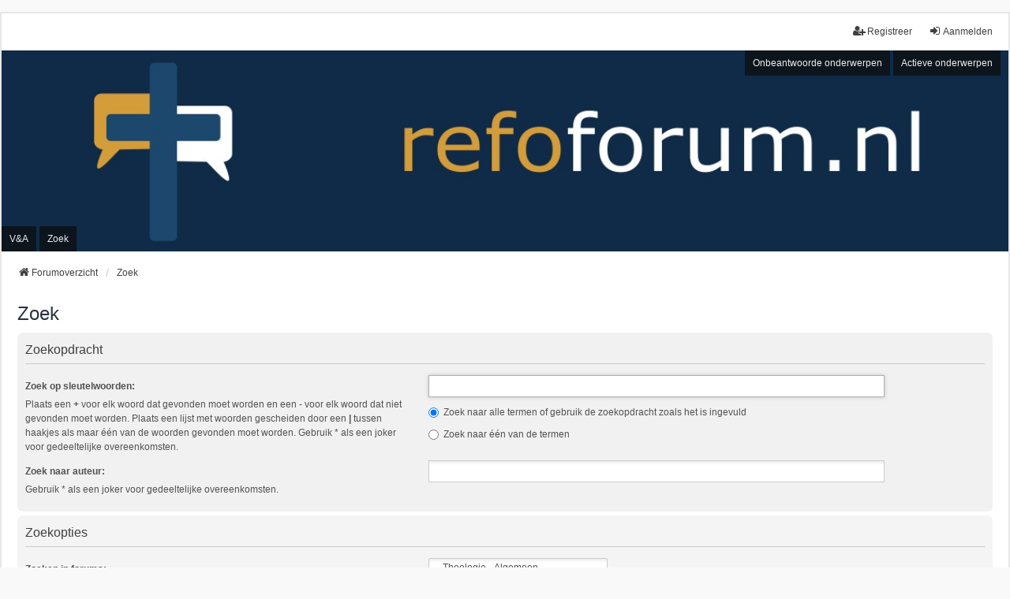

--- FILE ---
content_type: text/html; charset=UTF-8
request_url: https://refoforum.nl/forum/search.php?sid=b77620f99f983499f2ecd61253b2a9cd
body_size: 4673
content:
<!DOCTYPE html>
<html dir="ltr" lang="nl-nl">
<head>
<meta charset="utf-8" />
<meta http-equiv="X-UA-Compatible" content="IE=edge">
<meta name="viewport" content="width=device-width, initial-scale=1" />

        <link href="./mobiquo/smartbanner/manifest.json" rel="manifest">
        
        <meta name="apple-itunes-app" content="app-id=307880732, affiliate-data=at=10lR7C, app-argument=tapatalk://refoforum.nl/forum/?ttfid=55915&location=search" />
        
<title> - Zoek</title>

<script>
try {
	(function (location) {
		var myBlockUrl = '/forum/zondag.php';
		var myDate = new Date();
		if (location && location.pathname && !location.pathname.match(new RegExp('^/forum/zondag(\.\w+)?$', 'i')) && myDate.getDay() == 0) {
			location.replace(myBlockUrl);
			setTimeout(function(){ location.href = myBlockUrl; }, 500);
		}
	})(location);
} catch(err) {
};
</script>

	<link rel="alternate" type="application/atom+xml" title="Feed - " href="/forum/app.php/feed?sid=c22dc1f6b248dba553380fae2d917990">		<link rel="alternate" type="application/atom+xml" title="Feed - Alle forums" href="/forum/app.php/feed/forums?sid=c22dc1f6b248dba553380fae2d917990">	<link rel="alternate" type="application/atom+xml" title="Feed - Nieuwe onderwerpen" href="/forum/app.php/feed/topics?sid=c22dc1f6b248dba553380fae2d917990">	<link rel="alternate" type="application/atom+xml" title="Feed - Actieve onderwerpen" href="/forum/app.php/feed/topics_active?sid=c22dc1f6b248dba553380fae2d917990">			

<!--
	phpBB style name: we_universal
	Based on style:   prosilver (this is the default phpBB3 style)
	Original author:  Tom Beddard ( http://www.subBlue.com/ )
	Modified by:      nextgen ( http://xeronix.org/ )
	Modified by:      v12mike ( v12mike@ingenious.co.nz )
-->


<link href="./styles/prosilver/theme/stylesheet.css?assets_version=25" rel="stylesheet">
<link href="./assets/css/font-awesome.min.css?assets_version=25" rel="stylesheet">
<link href="./styles/we_universal/theme/common.css?assets_version=25" rel="stylesheet">
<link href="./styles/we_universal/theme/content.css?assets_version=25" rel="stylesheet">
<link href="./styles/we_universal/theme/cp.css?assets_version=25" rel="stylesheet">
<link href="./styles/we_universal/theme/forms.css?assets_version=25" rel="stylesheet">
<link href="./styles/we_universal/theme/colours.css?assets_version=25" rel="stylesheet">
<link href="./styles/we_universal/theme/responsive.css?assets_version=25" rel="stylesheet">
<link href="./styles/we_universal/theme/custom.css?assets_version=25" rel="stylesheet">




<!--[if lte IE 9]>
	<link href="./styles/prosilver/theme/tweaks.css?assets_version=25" rel="stylesheet">
<![endif]-->





<!--[if lt IE 9]>
	<script src="./styles/we_universal/template/html5shiv.min.js"></script>
<![endif]-->

</head>
<body id="phpbb" class="nojs notouch section-search ltr  logged-out">


<div id="wrap" class="wrap">
	<a id="top" class="top-anchor" accesskey="t"></a>

	<div class="inventea-headerbar">
		<nav class="inventea-wrapper inventea-userbar">
			<div class="dropdown-container hidden inventea-mobile-dropdown-menu">
	<a href="#" class="dropdown-trigger inventea-toggle"><i class="icon fa fa-bars"></i></a>
	<div class="dropdown hidden">
	<div class="pointer"><div class="pointer-inner"></div></div>
	<ul class="dropdown-contents" role="menubar">

		
		<li>
			<a href="./index.php?sid=c22dc1f6b248dba553380fae2d917990" role="menuitem">
				<i class="icon fa fa-fw fa-home" aria-hidden="true"></i>
				<span>Forumoverzicht</span>
			</a>
		</li>		
		
		<li data-skip-responsive="true">
			<a id="menu_faq" href="/forum/app.php/help/faq?sid=c22dc1f6b248dba553380fae2d917990" rel="help" title="Veelgestelde vragen" role="menuitem">
				<i class="icon fa-question-circle fa-fw" aria-hidden="true"></i><span>V&amp;A</span>
			</a>
		</li>
		
					<li>
				<a href="./search.php?sid=c22dc1f6b248dba553380fae2d917990" role="menuitem">
					<i class="icon fa-search fa-fw" aria-hidden="true"></i><span>Zoek</span>
				</a>
			</li>

			
			
				

			<li>
				<a href="./search.php?search_id=unanswered&amp;sid=c22dc1f6b248dba553380fae2d917990" role="menuitem">
					<i class="icon fa-file-o fa-fw icon-gray" aria-hidden="true"></i><span>Onbeantwoorde onderwerpen</span>
				</a>
			</li>
			<li>
				<a href="./search.php?search_id=active_topics&amp;sid=c22dc1f6b248dba553380fae2d917990" role="menuitem">
					<i class="icon fa-file-o fa-fw icon-blue" aria-hidden="true"></i><span>Actieve onderwerpen</span>
				</a>
			</li>
			<li class="separator"></li>
		
		
										
				                    </ul>
    </div>
</div>


			<ul class="linklist bulletin inventea-user-menu" role="menubar">
																		<li class="small-icon rightside" data-skip-responsive="true"><a href="./ucp.php?mode=login&amp;redirect=search.php&amp;sid=c22dc1f6b248dba553380fae2d917990" title="Aanmelden" accesskey="x" role="menuitem"><i class="icon fa-fw fa-sign-in" aria-hidden="true"></i>Aanmelden</a></li>
											<li class="small-icon rightside" data-skip-responsive="true"><a href="./ucp.php?mode=register&amp;sid=c22dc1f6b248dba553380fae2d917990" role="menuitem"><i class="icon fa-fw fa-user-plus" aria-hidden="true"></i>Registreer</a></li>
										
										
							</ul>
		</nav>
	</div>

		<div class="inventea-header inventea-wrapper">
			<header>
			
						<nav>
			<div class="inventea-posts-menu">
				<ul class="inventea-menu" role="menubar">
																														<li>
						<a href="./search.php?search_id=unanswered&amp;sid=c22dc1f6b248dba553380fae2d917990" role="menuitem">Onbeantwoorde onderwerpen</a>
					</li>
					<li>
						<a href="./search.php?search_id=active_topics&amp;sid=c22dc1f6b248dba553380fae2d917990" role="menuitem">Actieve onderwerpen</a>
					</li>
														</ul>
			</div>
			</nav>
			<div class="inventea-dashboard" role="banner">
				<a href="./index.php?sid=c22dc1f6b248dba553380fae2d917990" title="Forumoverzicht">
					<div class="inventea-sitename">
						<h1></h1>
						<span></span>
					</div>
				</a>
				<img class="inventea-dashboard-image" src="./styles/we_universal/theme/images/dashboard.jpg?assets_version=25" alt="forum header image">
			</div>

			<nav>
				<div class="inventea-forum-menu">
					<ul class="inventea-menu" role="menubar">
												<li id="button_faq">
							<a href="/forum/app.php/help/faq?sid=c22dc1f6b248dba553380fae2d917990" rel="help" title="Veelgestelde vragen" role="menuitem">V&amp;A</a>
						</li>
												<li>
							<a href="./search.php?sid=c22dc1f6b248dba553380fae2d917990" role="menuitem">Zoek</a>
						</li>
																																			</ul>
				</div>
			</nav>
				</header>
	</div>

	<div class="inventea-wrapper inventea-content" role="main">
		
		<ul id="nav-breadcrumbs" class="linklist navlinks" role="menubar">
			
						
			
			<li class="breadcrumbs" itemscope itemtype="https://schema.org/BreadcrumbList">
    			
								<span class="crumb" itemtype="https://schema.org/ListItem" itemprop="itemListElement" itemscope><a itemprop="item" href="./index.php?sid=c22dc1f6b248dba553380fae2d917990" accesskey="h" data-navbar-reference="index"><i class="icon fa-home fa-fw"></i><span itemprop="name">Forumoverzicht</span></a><meta itemprop="position" content="1" /></span>
    													
										<span class="crumb" itemtype="https://schema.org/ListItem" itemprop="itemListElement" itemscope><a itemprop="item" href="./search.php?sid=c22dc1f6b248dba553380fae2d917990"><span itemprop="name">Zoek</span></a><meta itemprop="position" content="2" /></span>
					    			
							</li>
					</ul>

		
		
<h2 class="solo">Zoek</h2>

<form method="get" action="./search.php" data-focus="keywords">

<div class="panel">
	<div class="inner">
	<h3>Zoekopdracht</h3>

		<fieldset>
		<dl>
		<dt><label for="keywords">Zoek op sleutelwoorden:</label><br /><span>Plaats een <strong>+</strong> voor elk woord dat gevonden moet worden en een <strong>-</strong> voor elk woord dat niet gevonden moet worden. Plaats een lijst met woorden gescheiden door een <strong>|</strong> tussen haakjes als maar één van de woorden gevonden moet worden. Gebruik * als een joker voor gedeeltelijke overeenkomsten.</span></dt>
		<dd><input type="search" class="inputbox" name="keywords" id="keywords" size="40" title="Zoek op sleutelwoorden" /></dd>
		<dd><label for="terms1"><input type="radio" name="terms" id="terms1" value="all" checked="checked" /> Zoek naar alle termen of gebruik de zoekopdracht zoals het is ingevuld</label></dd>
		<dd><label for="terms2"><input type="radio" name="terms" id="terms2" value="any" /> Zoek naar één van de termen</label></dd>
	</dl>
	<dl>
		<dt><label for="author">Zoek naar auteur:</label><br /><span>Gebruik * als een joker voor gedeeltelijke overeenkomsten.</span></dt>
		<dd><input type="search" class="inputbox" name="author" id="author" size="40" title="Zoek naar auteur" /></dd>
	</dl>
		</fieldset>
	
	</div>
</div>

<div class="panel bg2">
	<div class="inner">

	<h3>Zoekopties</h3>

		<fieldset>
		<dl>
		<dt><label for="search_forum">Zoeken in forums:</label><br /><span>Selecteer het forum of de forums die je wil doorzoeken. Subforums worden automatisch doorzocht als je “Doorzoek subforums“ hieronder niet uitschakelt.</span></dt>
		<dd><select name="fid[]" id="search_forum" multiple="multiple" size="8" title="Zoeken in forums"><option value="3">&nbsp; &nbsp;Theologie - Algemeen</option><option value="17">&nbsp; &nbsp;Theologie - Actueel</option><option value="18">&nbsp; &nbsp;Theologie - Dogma en Belijdenis</option><option value="21">&nbsp; &nbsp;Theologie - Bezinning</option><option value="43">&nbsp; &nbsp;Theologie - In English</option><option value="9">&nbsp; &nbsp;Kerk en Cultuur - Algemeen</option><option value="19">&nbsp; &nbsp;Kerk en Cultuur - Ethiek</option><option value="20">&nbsp; &nbsp;Kerk en Cultuur - Kerkelijke bladen</option><option value="39">&nbsp; &nbsp;Kerk en Cultuur - Nieuws</option><option value="25">&nbsp; &nbsp;Dordtse Leerregels</option><option value="26">&nbsp; &nbsp;Nederlandse Geloofsbelijdenis</option><option value="27">&nbsp; &nbsp;Heidelbergse Catechismus</option><option value="60">&nbsp; &nbsp;Bijbelstudie OT en NT</option><option value="62">&nbsp; &nbsp;Bijbelstudie (discussie)</option><option value="2">&nbsp; &nbsp;Actuele zaken</option><option value="16">&nbsp; &nbsp;Uit de krant</option><option value="40">&nbsp; &nbsp;Muziek en Gedichten</option><option value="6">&nbsp; &nbsp;Boeken</option><option value="5">&nbsp; &nbsp;PC en Internet</option><option value="4">&nbsp; &nbsp;Politiek</option><option value="8">&nbsp; &nbsp;Vrijetijdsbesteding</option><option value="11">&nbsp; &nbsp;Israel en Midden-Oosten</option><option value="23">&nbsp; &nbsp;Overige</option><option value="53">&nbsp; &nbsp;Forumzaken</option><option value="54">&nbsp; &nbsp;Prikbord</option></select></dd>
	</dl>
	<dl>
		<dt><label for="search_child1">Doorzoek subforums:</label></dt>
		<dd>
			<label for="search_child1"><input type="radio" name="sc" id="search_child1" value="1" checked="checked" /> Ja</label>
			<label for="search_child2"><input type="radio" name="sc" id="search_child2" value="0" /> Nee</label>
		</dd>
	</dl>
	<dl>
		<dt><label for="sf1">Zoek in:</label></dt>
		<dd><label for="sf1"><input type="radio" name="sf" id="sf1" value="all" checked="checked" /> Alleen berichtonderwerpen en tekst</label></dd>
		<dd><label for="sf2"><input type="radio" name="sf" id="sf2" value="msgonly" /> Alleen tekst</label></dd>
		<dd><label for="sf3"><input type="radio" name="sf" id="sf3" value="titleonly" /> Alleen onderwerptitels</label></dd>
		<dd><label for="sf4"><input type="radio" name="sf" id="sf4" value="firstpost" /> Alleen eerste bericht van onderwerp</label></dd>
	</dl>
	
	<hr class="dashed" />

		<dl>
		<dt><label for="show_results1">Resultaten weergeven als:</label></dt>
		<dd>
			<label for="show_results1"><input type="radio" name="sr" id="show_results1" value="posts" checked="checked" /> Berichten</label>
			<label for="show_results2"><input type="radio" name="sr" id="show_results2" value="topics" /> Onderwerpen</label>
		</dd>
	</dl>
	<dl>
		<dt><label for="sd">Sorteer resultaten op:</label></dt>
		<dd><select name="sk" id="sk"><option value="a">Auteur</option><option value="t" selected="selected">Plaatsingstijd</option><option value="f">Forum</option><option value="i">Onderwerptitel</option><option value="s">Berichtonderwerp</option></select>&nbsp;
			<label for="sa"><input type="radio" name="sd" id="sa" value="a" /> Oplopend</label>
			<label for="sd"><input type="radio" name="sd" id="sd" value="d" checked="checked" /> Aflopend</label>
		</dd>
	</dl>
	<dl>
		<dt><label>Zoek in berichten van afgelopen:</label></dt>
		<dd><select name="st" id="st"><option value="0" selected="selected">Alle resultaten</option><option value="1">1 dag</option><option value="7">7 dagen</option><option value="14">2 weken</option><option value="30">1 maand</option><option value="90">3 maanden</option><option value="180">6 maanden</option><option value="365">1 jaar</option></select></dd>
	</dl>
	<dl>
		<dt>
			<label for="ch">Geef eerste:</label>
			<br><span>Zet op 0 om het volledige bericht weer te geven.</span>
		</dt>
		<dd><input id="ch" name="ch" type="number" value="300" min="0" max="9999" title="Geef eerste"> tekens in berichten</dd>
	</dl>
		</fieldset>
	
	</div>
</div>

<div class="panel bg3">
	<div class="inner">

	<fieldset class="submit-buttons">
		<input type="hidden" name="t" value="0" />
<input type="hidden" name="sid" value="c22dc1f6b248dba553380fae2d917990" />

		<input type="submit" name="submit" value="Zoek" class="button1" />
	</fieldset>

	</div>
</div>

</form>


				
			</div>

	<div class="inventea-footer-wrapper">
		<div id="page-footer" class="inventea-footer" role="contentinfo">
			<nav>
	<ul id="nav-footer" class="nav-footer linklist" role="menubar">
		<li class="breadcrumbs">
									<span class="crumb"><a href="./index.php?sid=c22dc1f6b248dba553380fae2d917990" data-navbar-reference="index"><span>Forumoverzicht</span></a></span>					</li>

							<li class="small-icon" data-last-responsive="true">
				<a href="./memberlist.php?mode=contactadmin&amp;sid=c22dc1f6b248dba553380fae2d917990" role="menuitem">Contact</a>
			</li>
		
				
					<li class="small-icon">
				<a href="./ucp.php?mode=delete_cookies&amp;sid=c22dc1f6b248dba553380fae2d917990" data-ajax="true" data-refresh="true" role="menuitem">Verwijder cookies</a>
			</li>
		
				<li>Alle tijden zijn <span title="Europa/Amsterdam">UTC+01:00</span></li>
			</ul>
</nav>

			<footer class="inventea-credits">
								<p class="footer-row">
					<span class="footer-copyright">Powered by <a href="https://www.phpbb.com/">phpBB</a>&reg; Forum Software &copy; phpBB Limited</span>
				</p>
								<p class="footer-row">
					<span class="footer-copyright">Nederlandse vertaling door <a href="https://www.phpbb.nl/">phpBB.nl</a>.</span>
				</p>
								<p class="footer-row">
					<span class="footer-copyright">Style <a href="https://phpbb.com/customise/db/style/we_universal">we_universal</a>  created by INVENTEA & v12mike</span>
				</p>
								<p class="footer-row" role="menu">
					<a class="footer-link" href="./ucp.php?mode=privacy&amp;sid=c22dc1f6b248dba553380fae2d917990" title="Privacy" role="menuitem">
						<span class="footer-link-text">Privacy</span>
					</a>
					|
					<a class="footer-link" href="./ucp.php?mode=terms&amp;sid=c22dc1f6b248dba553380fae2d917990" title="Gebruikersvoorwaarden" role="menuitem">
						<span class="footer-link-text">Gebruikersvoorwaarden</span>
					</a>
				</p>
											</footer>
		</div>
	</div>

	<div id="darkenwrapper" class="darkenwrapper" data-ajax-error-title="AJAX-fout" data-ajax-error-text="Er ging iets mis met het verwerken van je aanvraag." data-ajax-error-text-abort="Aanvraag is afgebroken door de gebruiker." data-ajax-error-text-timeout="Je aanvraag is verlopen; probeer het nog een keer." data-ajax-error-text-parsererror="Er ging iets mis met de aanvraag en de server stuurde een ongeldige reactie terug.">
		<div id="darken" class="darken">&nbsp;</div>
	</div>

	<div id="phpbb_alert" class="phpbb_alert" data-l-err="Fout" data-l-timeout-processing-req="Tijdslimiet voor aanvraag verstreken.">
		<a href="#" class="alert_close">
			<i class="icon fa-times-circle fa-fw" aria-hidden="true"></i>
		</a>
	<h3 class="alert_title">&nbsp;</h3><p class="alert_text"></p>
	</div>
	<div id="phpbb_confirm" class="phpbb_alert">
		<a href="#" class="alert_close">
			<i class="icon fa-times-circle fa-fw" aria-hidden="true"></i>
		</a>
		<div class="alert_text"></div>
	</div>

<div>
	<a id="bottom" class="anchor" accesskey="z"></a>
	</div>
</div>

<script src="./assets/javascript/jquery-3.6.0.min.js?assets_version=25"></script>
<script src="./assets/javascript/core.js?assets_version=25"></script>



<script src="./styles/prosilver/template/forum_fn.js?assets_version=25"></script>
<script src="./styles/prosilver/template/ajax.js?assets_version=25"></script>



</body>
</html>


--- FILE ---
content_type: text/css
request_url: https://refoforum.nl/forum/styles/we_universal/theme/custom.css?assets_version=25
body_size: 1416
content:
/*
 *  custom.css
 *
 * This file contains css values and hints for style elements that are frequently customised.
 * Note that this CSS file is loaded last so values defined here will override all others
 * including responsive.css
 */

/* Changing the header image
 * With this version of we_universal it is not possible to change the header image using CSS
 * It is recommended that the header image is changed by renaming your file to dashboard.jpg in
 * the styles/we_universal/theme/images/ directory.
 * Alternatively the link may be changed in styles/we_universal/template/overall_header.html
 * around line 211.


/* link decoration
 * Uncomment the following lines to have all links underlined
 * and visited links re-coloured
 */
/*
a:link,a:visited {
	text-decoration: underline;
	color: #3f3f3f; }

a:focus,
a:hover, a:active {
	text-decoration: underline; }
*/

/*
 * remove header background colour (no border around the image)
 */

.inventea-header {
	background: #1c486d;
	/*background-clip: border-box;*/
}

/*
 * topic header
 */
.forabg, .forumbg, .cp-main table.table {
  background-color: #1c486d;
}

/*
 * set header background colour (appears as a border around the image, comment out this code for a white border)
 */

/*** begin header colour ***/
/*
.inventea-header {
	background: #a4a4a4;
}
*/
/*** end header colour ***/


/*
.inventea-sitename, .inventea-sitename h1{
	color: #005599;
}
*/

/* Set the maximum forum width on wide screens
 * To set a maximum width that the forum will not grow beyond, uncomment the following lines
 * and set a value (1200px or 1899px are typical values)
 */
.inventea-wrapper,
.inventea-header,
.inventea-footer {
	max-width: 1800px;
}


/* Allow post text to fill the available width on wide screens */
/*
.section-viewtopic .postbody .content {
	max-width: none;
}
*/

/*
 * Hide some non-essential menu items if desired
 */
/*
#menu_faq, #button_faq{
	display: none;
}
*/

/*
#menu_team, #button_team{
	display: none;
}
*/

/*
#menu_memberlist, #button_memberlist{
	display: none;
}*/


/*#topic_watch_button, #forum_watch_button,*/ #topic_bookmark_button, #topic_bump_button{
	display: none;
}

/*
 * Button hide threshold
 * The max-width here adjusts the screen widths for which the header buttons are replaced by a dropdown menu
 * set this value higher if the screen buttons start to wrap, or the text becomes ugly in your language.
 * The valid range of this value is 319px to 699px.
 * I prefer a value of 319px, but if you have added buttons, or use a language with long button labels,
 * a higher value may work better for you.
 */
@media only screen and (max-width:359px) {
	.inventea-menu li > a {
		   display: none;
	}

	.inventea-mobile-dropdown-menu {
		display: block;
	}
}

/*
 * To move the header buttons so that they sit outside the header image,
 * (as was the default for a few version of this style),
 * comment out the following blocks of code:
 */
/*** begin buttons inside ***/
.inventea-posts-menu {
	position: absolute;
	right: 10px;
	z-index: 3;
}

.inventea-forum-menu {
	position: absolute;
	bottom: 0;
	z-index: 3;
}

@media only screen and (max-width: 459px){
	.inventea-dashboard img {
		padding-top: 22px;
		padding-bottom: 22px;
	}
}
/*** end buttons inside ***/

